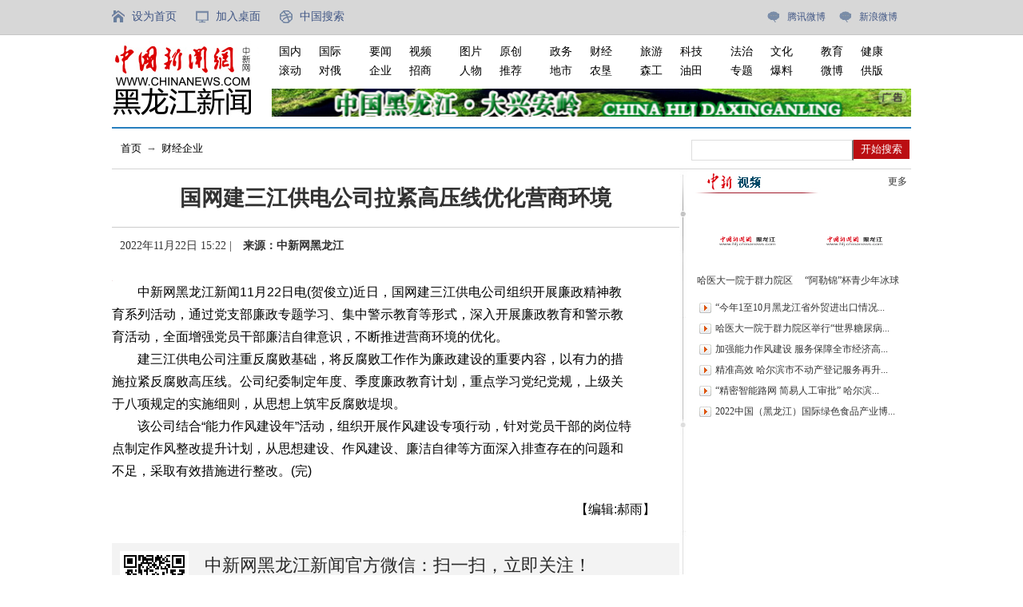

--- FILE ---
content_type: text/html
request_url: http://www.hlj.chinanews.com.cn/hljnews/2022/1122/115795.html
body_size: 6610
content:
<!DOCTYPE html
  PUBLIC "-//W3C//DTD XHTML 1.0 Transitional//EN" "http://www.w3.org/TR/xhtml1/DTD/xhtml1-transitional.dtd">
<html xmlns="http://www.w3.org/1999/xhtml">

<head>
  <meta http-equiv="Content-Type" content="text/html; charset=gb2312" />
  <meta name="keywords" content="国网建三江供电公司拉紧高压线优化营商环境">
  <meta name="description" content="国网建三江供电公司拉紧高压线优化营商环境">
  <meta itemprop="image" content="https://i2.chinanews.com/thumbnailzhi44.png"/>
  <meta property="og:image" content="https://i2.chinanews.com/thumbnailzhi44.png"/>
  <Meta name="Author" Content="中国新闻网·黑龙江新闻">
  <Meta name="Copyright" Content="中国新闻网  黑龙江新闻  版权所有">
  <title>国网建三江供电公司拉紧高压线优化营商环境</title>
  <link href="/favicon.ico" type="image/x-icon" rel="shortcut icon">
  <link href="/resource/css/style.css" rel="stylesheet" type="text/css" />
  <link href="https://cdnjs.cloudflare.com/ajax/libs/social-share.js/1.0.16/css/share.min.css" rel="stylesheet" type="text/css" />
  <style>
      .social-share .icon-google,.social-share .icon-douban,.social-share .icon-linkedin{display:none;}
      .main_left,.main.mainContent{overflow:inherit;}
      </style>
  <script type="text/javascript" src="/resource/js/jquery-1.8.3.min.js"></script>
  <script type="text/javascript" src="/resource/js/koala.min.1.5.js"></script>
  <script type="text/javascript">
    var phoneWidth = parseInt(window.screen.width);
        var designWidth = 540;
        var phoneScale = phoneWidth / designWidth;
        var ua = navigator.userAgent;
        if (/Android (d+.d+)/.test(ua)) {
            var version = parseFloat(RegExp.$1);
            if (version > 2.3) {
                document.write('<meta name="viewport" content="width=' + designWidth +', minimum-scale = ' + phoneScale + ', maximum-scale = ' + phoneScale + ', target-densitydpi=device-dpi">');
            } else {
                document.write('<meta name="viewport" content="width=' + designWidth +', target-densitydpi=device-dpi">');
            }
        } else {
            document.write('<meta name="viewport" content="width=' + designWidth +', user-scalable=no, target-densitydpi=device-dpi">');
        }
    function show_index(url) {
      if (document.all) { document.body.style.behavior = 'url(#default#homepage)'; document.body.setHomePage(url); } else {

        alert("您好,您的浏览器不支持自动设置页面为首页功能,请您手动在浏览器里设置该页面为首页!");
      }
    }
    //保存到桌面
    function toDesktop(sUrl, sName) {
      try {
        var WshShell = new ActiveXObject("WScript.Shell");
        var oUrlLink = WshShell.CreateShortcut(WshShell.SpecialFolders("Desktop") + "\\" + sName + ".url");
        oUrlLink.TargetPath = sUrl;
        oUrlLink.Save();
      }
      catch (e) {
        alert("当前IE安全级别不允许操作！");
      }
    }
  </script>
  <style>
    @media (max-width: 768px) {
      body {
        margin: 0 auto;
      }

      p {
        margin-block-start: 0;
        margin-block-end: 0;
        -webkit-margin-after: 0;
        -webkit-margin-before: 0;
      }

      .waptop {
        display: block;
        background-color: #d90916;
        overflow: hidden;
        height: 52px;
      }

      .top_nav {
        text-align: center;
        color: #fff;
      }

      .waptop .top_nav a {
        font-size: 22px;
        font-family: 微软雅黑;
        line-height: 50px;
        color: #fff;
        text-decoration: none;
      }

      .news_content {
        font-size: 27px;
        line-height: 48px;
      }

      .news_content p {
        margin: 15px 0;
      }

      .news_content img {
        width: 100%;
      }

      .news_content video {
        width: 100%;
      }

      .top_box,
      .topb,
      .blue_line,
      .zhuanti,
      .gg,
      .news_main,
      .main_right {
        display: none;
      }

      .main,
      .main_left,
      .news_title,
      .news_info,
      .news_content,
      .difang {
        width: 100%;
      }

      .news_info,
      .news_content p,
      .difang dl {
        padding: 10px;
      }

      #share {
        padding-right: 10px;
      }

      .news_title {
        font-size: 32px;
        line-height: 52px;
        font-weight: 700;
        padding: 10px;
      }

      .news_info {
        font-size: 14px;
        color: #444;
        padding-bottom: 16px;
      }

      .news_content video {
        width: 100%;
      }
    }

    @media (min-width: 769px) {
      .waptop {
        display: none;
      }

    }
  </style>
  <script>
(function(){
    var bp = document.createElement('script');
    var curProtocol = window.location.protocol.split(':')[0];
    if (curProtocol === 'https') {
        bp.src = 'https://zz.bdstatic.com/linksubmit/push.js';
    }
    else {
        bp.src = 'http://push.zhanzhang.baidu.com/push.js';
    }
    var s = document.getElementsByTagName("script")[0];
    s.parentNode.insertBefore(bp, s);
})();
</script>
<script>
var _hmt = _hmt || [];
(function() {
  var hm = document.createElement("script");
  hm.src = "https://hm.baidu.com/hm.js?9a5add71d572d9f6a1e41efb1ea22cce";
  var s = document.getElementsByTagName("script")[0]; 
  s.parentNode.insertBefore(hm, s);
})();
</script>

</head>

<body>
  <!--返回顶部代码  开始-->
  <script>
    (function () {
      var bp = document.createElement('script');
      var curProtocol = window.location.protocol.split(':')[0];
      if (curProtocol === 'https') {
        bp.src = 'https://zz.bdstatic.com/linksubmit/push.js';
      }
      else {
        bp.src = 'http://push.zhanzhang.baidu.com/push.js';
      }
      var s = document.getElementsByTagName("script")[0];
      s.parentNode.insertBefore(bp, s);
    })();
  </script>
  <div class="ycc2"
    style="display:none;position:fixed;_position:absolute;bottom:10px;_bottom:auto;left:50%;width:74px;height:53px;margin-left:510px;zoom:1 ">
    <span id="ggtop" style="float:left;"><a href="" onclick="window.scroll(0,0);this.blur();return false;"><img
          src="/templet/common/gotop.jpg" width="53" height="53" onmouseout="this.src='templet/common/gotop.jpg'"
          onmouseover="this.src='/templet/common/tophover.jpg'" alt="回到顶部" title="回到顶部" /></a></span> <span id="ccos"
      style="float:right; width:21px; cursor:pointer"
      onclick="document.getElementById('ggtop').style.display='none';document.getElementById('ccos').style.display='none'"><img
        src="/templet/common/close.jpg" width="21" height="53" onmouseout="this.src='/templet/common/close.jpg'"
        onmouseover="this.src='/templet/common/gb_hovr.jpg'" /></span> </div>
  <!--返回顶部代码  结束-->
  <div class="waptop">
    <div class="top_nav">
      <a href="www.hlj.chinanews.com">黑龙江分社</a> &#8226; <a>财经企业</a>
    </div>
  </div>
  <div class="top_box">
    <div class="top">
      <div class="top_a">
        <a href="javascript:void(0);" class="top1" onclick="show_index(window.location);">设为首页</a>
        <a href="javascript:void(0);" onclick=" toDesktop(location.href,'中国新闻网')" class="top2">加入桌面</a>
        <a href="http://www.chinaso.com/" target="_blank" class="top3">中国搜索</a>
      </div>
      <div class="top_b">
        <a href="http://weibo.com/u/3557413493?sudaref=www.hlj.chinanews.com" class="top4" target="_blank">腾讯微博</a>
        <a href="http://t.qq.com/zxshlj" class="top4" target="_blank">新浪微博</a>
      </div>
    </div>
  </div>
  <div class="topb">
    <div class="logo"><a href="/"><img src="/resource/images/logo.gif" width="185" height="115" /></a></div>
    <div class="menu_new">
      <div class="menu4lyt">
        <div class="menu2alyt">
          <a target="_blank" href="/focus/gnxw.html">国内</a>
          <a target="_blank" href="/focus/gjxw.html">国际</a>
        </div>
        <div class="menu2blyt">
          <a target="_blank" href="/focus/scroll.html">滚动</a>
          <a target="_blank" href="/focus/dejl.html">对俄</a>
        </div>
      </div>
      <div class="menu4lyt">
        <div class="menu2alyt">
          <a target="_blank" href="/focus/rdjj.html">要闻</a>
          <a target="_blank" href="/focus/zxsp.html">视频</a>
        </div>
        <div class="menu2blyt">
          <a target="_blank" href="/focus/cjqy.html">企业</a>
          <a target="_blank" href="/focus/zsyz.html">招商</a>
        </div>
      </div>
      <div class="menu4lyt">
        <div class="menu2alyt">
          <a target="_blank" href="/focus/tslj.html">图片</a>
          <a target="_blank" href="/focus/zxjzklj.html">原创</a>
        </div>
        <div class="menu2blyt">
          <a target="_blank" href="/focus/rwzf.html">人物</a>
          <a target="_blank" href="/focus/bwtj.html">推荐</a>
        </div>
      </div>
      <div class="menu4lyt">
        <div class="menu2alyt">
          <a target="_blank" href="/focus/zfjw.html">政务</a>
          <a target="_blank" href="/focus/cjqy.html">财经</a>
        </div>
        <div class="menu2blyt">
          <a target="_blank" href="/focus/dsbb.html">地市</a>
          <a target="_blank" href="/focus/sgnksy.html">农垦</a>
        </div>
      </div>
      <div class="menu4lyt">
        <div class="menu2alyt">
          <a target="_blank" href="/focus/whly.html">旅游</a>
          <a target="_blank" href="/focus/kjjy.html">科技</a>
        </div>
        <div class="menu2blyt">
          <a target="_blank" href="/focus/sgnksy.html">森工</a>
          <a target="_blank" href="/focus/sgnksy.html">油田</a>
        </div>
      </div>
      <div class="menu4lyt">
        <div class="menu2alyt">
          <a target="_blank" href="/focus/zfjw.html">法治</a>
          <a target="_blank" href="/focus/whly.html">文化</a>
        </div>
        <div class="menu2blyt">
          <a target="_blank" href="/focus/bwzt.html">专题</a>
          <a target="_blank" href="/focus/blpt.html">爆料</a>
        </div>
      </div>
      <div class="menu4lyt">
        <div class="menu2alyt">
          <a target="_blank" href="/focus/kjjy.html">教育</a>
          <a target="_blank" href="/focus/jkyl.html">健康</a>
        </div>
        <div class="menu2blyt">
          <a target="_blank" href="http://weibo.com/u/3557413493?refer_flag=1001030103_&is_hot=1">微博</a>
          <a target="_blank" href="/24/2016/0517/67.html">供版</a>
        </div>
      </div>

    </div>
    <div class="top_gg"><a href="/index.shtml" target="_blank"><img
          src="/23/2022-04-08/U337P912T23D400F974DT20220408124551.jpg" width="800"
          height="40" alt="" /></a></div>
  </div>
  <div class="blue_line"></div>


  <div class="news_main">
    <div class="diqu2">
      <a href="/">首页</a> → <a href="/focus/cjqy.html">财经企业</a>
    </div>
    <div class="search2">
      <input class="search_b3" type="submit" value="开始搜索" />
      <input type="text" class="search_b4" name="p" />
    </div>
  </div>
  <div class="main mainContent">
    <div class="main_left">
      <div class="news_title">国网建三江供电公司拉紧高压线优化营商环境</div>
      <div class="news_info">

        <span style="padding:10px;">2022年11月22日 15:22 | </span>
        <strong>来源：中新网黑龙江</strong>
        <!--fenxiang-->
        <div id="share" style="float: right; padding-top: 13px;">
          <!-- JiaThis Button BEGIN -->
          <div class="social-share"></div>
              <!--<div class="bdsharebuttonbox">
                <a href="#" class="bds_tsina" data-cmd="tsina" title="分享到新浪微博"></a>
                 <a href="#" class="bds_weixin" data-cmd="weixin" title="分享到微信"></a>
                 <a href="#" class="bds_sqq" data-cmd="sqq" title="分享到QQ好友"></a>
                 <a href="#" class="bds_qzone" data-cmd="qzone" title="分享到QQ空间"></a>
                 <a href="#" class="bds_twi" data-cmd="twi" title="分享到Twitter"></a>
                 <a href="#" class="bds_fbook" data-cmd="fbook" title="分享到Facebook"></a>  
              </div>
              <script>
                window._bd_share_config = {
                    "common": {
                        "bdSnsKey": {},
                        "bdText": "",
                        "bdMini": "2",
                        "bdMiniList": false,
                        "bdPic": "",
                        "bdStyle": "0",
                        "bdSize": "16"
                    },
                    "share": {}
                };
                with(document) 0[(getElementsByTagName('head')[0] || body).appendChild(createElement('script')).src = '//bdimg.share.baidu.com/static/api/js/share.js?v=89860593.js?cdnversion=' + ~(-new Date() / 36e5)];
              </script>-->
          <!-- JiaThis Button END -->
        </div>
        <!--fenxiang end-->
      </div>
      <img src="/hljnews/U337P912T32D17394F1184DT20160525091340.jpg" width="1" height="1" />
      <div class="news_content">
        
        
        
        
        
        
        
<p>　　中新网黑龙江新闻11月22日电(贺俊立)近日，国网建三江供电公司组织开展廉政精神教育系列活动，通过党支部廉政专题学习、集中警示教育等形式，深入开展廉政教育和警示教育活动，全面增强党员干部廉洁自律意识，不断推进营商环境的优化。</p>

<p>　　建三江供电公司注重反腐败基础，将反腐败工作作为廉政建设的重要内容，以有力的措施拉紧反腐败高压线。公司纪委制定年度、季度廉政教育计划，重点学习党纪党规，上级关于八项规定的实施细则，从思想上筑牢反腐败堤坝。</p>

<p>　　该公司结合“能力作风建设年”活动，组织开展作风建设专项行动，针对党员干部的岗位特点制定作风整改提升计划，从思想建设、作风建设、廉洁自律等方面深入排查存在的问题和不足，采取有效措施进行整改。(完)</p>
      </div>
      <div class="bianji">【编辑:郝雨】</div>
      <div class="bd">
        <div class="images"><a href="#" target="_blank"><img src="/resource/images/qr.gif" height="86" width="86"></a>
        </div>
        <div class="texts">
          <h1>中新网黑龙江新闻官方微信：扫一扫，立即关注！</h1>
          <p>关注&ldquo;中新网黑龙江新闻&rdquo;，获取独家新闻资讯。<br>更多精彩请关注各大微博平台@中新网黑龙江新闻 。</p>
        </div>
        <div style="clear:both;"></div>
      </div>
    </div>
    <div class="main_right">
      <div class="main_right1">
        <div class="main_right1a"><a href="/shipin/index.html" target="_blank">更多</a></div>
        <div class="main_right1b">
          <div class="right_imgbox"><a href="/hljnews/2022/1112/115425.html" target="_blank"><img src="/hljnews/2022/1112/U337P912T32D115425F1184DT20221114152237.png" width="120" height="79" /></a><a href="/hljnews/2022/1112/115425.html" target="_blank">哈医大一院于群力院区举行“世界糖尿病日”义诊活动</a></div><div class="right_imgbox"><a href="/hljnews/2022/0730/111592.html" target="_blank"><img src="/hljnews/2022/0730/U337P912T32D111592F1184DT20220801142417.png" width="120" height="79" /></a><a href="/hljnews/2022/0730/111592.html" target="_blank">“阿勒锦”杯青少年冰球邀请赛开赛</a></div>
          <li><a href='http://mbranch.chinanews.com/shipin/spfts/20221116/819.shtml' target='_blank'>“今年1至10月黑龙江省外贸进出口情况...</a></li>
<li><a href='/hljnews/2022/1112/115425.html' target='_blank'>哈医大一院于群力院区举行“世界糖尿病...</a></li>
<li><a href='/hljnews/2022/1110/115365.html' target='_blank'>加强能力作风建设 服务保障全市经济高...</a></li>
<li><a href='/hljnews/2022/1110/115354.html' target='_blank'>精准高效 哈尔滨市不动产登记服务再升...</a></li>
<li><a href='/hljnews/2022/1109/115293.html' target='_blank'>“精密智能路网 简易人工审批” 哈尔滨...</a></li>
<li><a href='http://mbranch.chinanews.com/shipin/spfts/20221109/816.shtml' target='_blank'>2022中国（黑龙江）国际绿色食品产业博...</a></li>

        </div>
      </div>
      <div class="main_right_gg">
        
      </div>
      <!--
        <div class="main_right2">
        	<div class="main_right2a"><a href="#" class="right2_more"></a>活动报名</div>
            <div class="main_right2b">
            	  ${活动报名列表}
            </div>
        </div>-->
    </div>
  </div>
  <!--<div class="gg"><a href="#"><img src="/resource/images/img13.gif" width="1000" /></a></div>-->
  <div class="main" style="height:20px;"></div>
  <div class="main" style="padding-top:20px;">
    <div class="difang">
      <dl>
        <dt>中新社黑龙江分社团队</dt>
        <dd> <a href="#" target="_blank">王晓丹</a></dd>
        <dd> <a href="#" target="_blank">解培华</a></dd>
        <dd> <a href="#" target="_blank">刘锡菊</a></dd>
        <dd> <a href="#" target="_blank">史轶夫</a></dd>
        <dd> <a href="#" target="_blank">戚欣茹</a></dd>
        <dd> <a href="#" target="_blank">姜辉</a></dd>
        <dd> <a href="#" target="_blank">王妮娜</a></dd>
        <dd> <a href="#" target="_blank">王琳</a></dd>
        <dd> <a href="#" target="_blank">孙汉仑</a></dd>
        <dd> <a href="#" target="_blank">刘莎</a></dd>
        <dd> <a href="#" target="_blank">王宁</a></dd>
        <dd> <a href="#" target="_blank">郭璨</a></dd>
        <dd> <a href="#" target="_blank">李香梅</a></dd>
        <dd> <a href="#" target="_blank">郝雨</a></dd>
        <dd> <a href="#" target="_blank">刘慧</a></dd>
        <dd> <a href="#" target="_blank">张瀚元</a></dd>
        <dd> <a href="#" target="_blank">高峰</a></dd>
        <dd> <a href="#" target="_blank">（此排名不分先后）</a></dd>



      </dl>
    </div>
  </div>
  <div class="main" style="padding-top:20px;">
    <div class="flink_left">友情链接</div>
    <div class="flink_right">
      <a href="http://www.hlj.gov.cn/">黑龙江政府网</a>
        <a href="http://hlj.cri.cn/">国际在线黑龙江频道</a>
        <a href="http://www.dbw.cn/">东北网</a>
        <a href="http://www.hljnews.cn/">黑龙江新闻网</a>
        <a href="http://www.hrbszxyy.com/">哈尔滨市红十字中心医院</a>
        <a href="http://www.54dr.org.cn/">哈尔滨医科大学附属第一医院</a>
        <a href="http://www.hrbdwyy.org.cn/">哈尔滨市第五医院</a>
        <a href="http://www.ydsy.cn/">哈尔滨医科大学附属第四医院</a>
        <a href="http://hmucancerhospital.org.cn/pro/">哈医大肿瘤医院</a>
        <a href="http://www.hljhospital.org.cn/">黑龙江省医院</a>
        <a href="http://www.cnhch.org.cn/">哈尔滨市儿童医院</a>
        <a href="http://www.hljzy.org.cn/">黑龙江中医药大学附属第一医院</a>
        <a href="http://www.hljtcm.com/">黑龙江中医药大学附属第二医院</a>
        <a href="http://www.suifenhe.gov.cn/">绥芬河市人民政府门户网站</a>
        <a href="http://www.tongjiang.gov.cn/#/">同江市人民政府门户网站</a>
        <a href="http://bec.hlj.gov.cn/"> 黑龙江省营商环境建设监督局</a>
        <a href="http://www.gannan.gov.cn/">甘南县人民政府</a>
        <a href="http://www.baiquan.gov.cn/">拜泉县人民政府</a>
        <a href="http://www.chinabx.gov.cn/">宾县人民政府</a>
        <a href="http://www.sino-life.com/">富德生命人寿</a>
        <a href="http://www.hrbxf.gov.cn/">哈尔滨市香坊区人民政府</a>
        <a href="http://www.hrbpf.gov.cn/">哈尔滨市平房区人民政府</a>
        <a href="https://www.dongning.gov.cn/">东宁市人民政府</a>
        <a href="http://www.heihe.gov.cn/">黑河市人民政府</a>
        <a href="https://www.yc.gov.cn/">伊春市人民政府</a>
        <a href="https://www.hrbb.com.cn/">哈尔滨银行</a>
        <a href="https://www.hljlanxi.gov.cn/">兰西县人民政府</a>
    </div>
  </div>
  <div class="vspace" style="height:10px;"></div>
  <!--版权信息区域 开始部分-->

  <!--版权信息区域 结束部分-->
  <div style="clear:both;"></div>
  <script src="//www.chinanews.com/part/g/1/2022-10-11/35/social-share.min.js"></script>
  <script src="//www.chinanews.com.cn/part/cns_public/160/jweixin-1.6.0.js"></script>
  <script src="//www.chinanews.com.cn/part/cns_public/120/wxshare.js?aa"></script>
  <script>
    $(function () {
        var selfconfig = {
            title               : '国网建三江供电公司拉紧高压线优化营商环境',
            description         : $(".news_content").text().replace(/<[^>]+>|&[^>]+;|\n/g,"").trim().substring(0,30),
            wechatQrcodeTitle   : "微信扫一扫，分享", // 微信二维码提示文字
            wechatQrcodeHelper  : '<p>微信里点“发现”，扫一下</p><p>二维码便可将本文分享至朋友圈。</p>',
            sites               : ['weibo', 'qzone', 'tencent','wechat', 'qq','facebook', 'twitter'], 
            disabled            : ['google','diandian','linkedin','douban'], 
	    };
	socialShare('.social-share-cs', selfconfig);

      var useragent = navigator.userAgent;
      if (useragent.indexOf('MicroMessenger') > -1) {
        var share_title = '国网建三江供电公司拉紧高压线优化营商环境';
        var share_desc = $(".news_content").text().replace(/<[^>]+>|&[^>]+;|\n/g,"").trim().substring(0,30);
        var share_url = window.location.href.split('#')[0];
        var share_img = "https://i2.chinanews.com/thumbnailzhi44.png";
        wxshare(share_title, share_desc, share_img, share_url, "hlj", false, false); //哪家公众号;微信接口中是不是debug;是否使用测试lc接口
      }
    })
  </script>
</body>

</html>

--- FILE ---
content_type: text/css
request_url: http://www.hlj.chinanews.com.cn/resource/css/style.css
body_size: 5869
content:
* {
	margin: 0px;
	padding: 0px;
}
body {
	font-family: "微软雅黑";
	font-size: 12px;
}
li {
	list-style-type: none;
}

a {
	text-decoration: none;
}
a img {
	border-top-width: 0px;
	border-right-width: 0px;
	border-bottom-width: 0px;
	border-left-width: 0px;
}

.top_box {
	background-image: url(../images/top_bg.gif);
	background-repeat: repeat-x;
	height: 44px;
	width: 100%;
}
.top {
	height: 44px;
	width: 1000px;
	margin-right: auto;
	margin-left: auto;
	line-height: 42px;
}
.top_a {
	float: left;
	height: 44px;
	width: 500px;
	font-size: 14px;
}
.top a {
	color: #405685;
}

.top1 {
	background-image: url(../images/top1.gif);
	background-repeat: no-repeat;
	display: block;
	background-position: left center;
	height: 42px;
	width: 75px;
	padding-right: 5px;
	padding-left: 25px;
	float: left;
}
.top2 {
	background-image: url(../images/top2.gif);
	background-repeat: no-repeat;
	display: block;
	background-position: left center;
	height: 42px;
	width: 75px;
	padding-right: 5px;
	padding-left: 25px;
	float: left;
}
.top3 {
	background-image: url(../images/top3.gif);
	background-repeat: no-repeat;
	display: block;
	background-position: left center;
	height: 42px;
	width: 75px;
	padding-right: 5px;
	padding-left: 25px;
	float: left;
}
.top_b {
	float: right;
	height: 44px;
	width: 180px;
}
.top4 {
	background-image: url(../images/top4.gif);
	background-repeat: no-repeat;
	display: block;
	background-position: left center;
	height: 42px;
	width: 60px;
	padding-right: 5px;
	padding-left: 25px;
	float: left;
}
.topa {
	height: 22px;
	width: 1000px;
	margin-right: auto;
	margin-left: auto;
	line-height: 22px;
	font-size: 12px;
	font-family: "微软雅黑";
}
.topa a {
	color: #9d999a;
}
.topa a:hover {
	color: #1e63b0;
	text-decoration: underline;
}
.topb {
	width: 1000px;
	margin-right: auto;
	margin-left: auto;
	overflow: hidden;
}
.logo {
	float: left;
	height: 115px;
	width: 185px;
	padding-right: 15px;
}
.rexian {
	float: left;
	height: 40px;
	width: 350px;
	background-image: url(../images/rexian.gif);
	background-repeat: no-repeat;
	background-position: left top;
	padding-top: 75px;
	font-size: 12px;
}
.search {
	float: right;
	height: 90px;
	width: 340px;
	padding-top: 25px;
}
.search_a {
	line-height: 36px;
	height: 36px;
	width: 340px;
	text-align: right;
}
.search_b {
	height: 24px;
	width: 339px;
	border-top-width: 1px;
	border-bottom-width: 1px;
	border-top-style: solid;
	border-bottom-style: solid;
	border-top-color: #ddd;
	border-bottom-color: #ddd;
	border-left-width: 1px;
	border-left-style: solid;
	border-left-color: #ddd;
}
.search_b1 {
	height: 24px;
	width: 200px;
	border-top-width: 0px;
	border-right-width: 0px;
	border-bottom-width: 0px;
	border-left-width: 0px;
	font-size: 12px;
	line-height: 22px;
	color: #000;
	display: block;
	float: left;
}
.search_b2 {
	height: 22px;
	display: block;
	float: left;
	width: 58px;
	border: 1px solid #bbb;
}
.search_b3 {
	display: block;
	float: right;
	background-color: #bb0e12;
	height: 24px;
	width: 70px;
	color: #FFF;
	border-top-width: 0px;
	border-right-width: 0px;
	border-bottom-width: 0px;
	border-left-width: 0px;
	cursor:pointer;
}
.menu {
	height: 44px;
	width: 1000px;
	margin-right: auto;
	margin-left: auto;
	border-bottom-width: 2px;
	border-bottom-style: solid;
	border-bottom-color: #277fbe;
	padding-top: 10px;
	padding-bottom: 6px;
}
.menu a {
	display: inline-block;
}

.menu a:hover {
	text-decoration: underline;
}

.menu1 {
	float: left;
	height: 44px;
	width: 106px;
	overflow: hidden;
	border-right-width: 1px;
	border-right-style: solid;
	border-right-color: #d8e1f2;
	padding-left: 10px;
	margin-right: 14px;
	padding-right: 14px;
}
.menu1a {
	font-size: 14px;
	height: 24px;
	width: 106px;
}
.menu1b {
	font-size: 14px;
	height: 20px;
	width: 106px;
}
.gn {
	color: #e80808;
	margin-right: 34px;
}
.gj {
	color: #2958c0;
}
.menu1b a {
	color: #000;
}
.menu2 {
	float: left;
	height: 44px;
	width: 125px;
}
.menu2 a {
	color: #000;
	padding-right: 4px;
	padding-left: 4px;
}
.menu2a {
	font-size: 14px;
	height: 24px;
	width: 125px;
}
.menu2b {
	font-size: 14px;
	height: 20px;
	width: 125px;
}
.menu4lyt {
	float: left;
	height: 44px;
	width: 113px;
}
.menu2alyt {
	font-size: 14px;
	height: 24px;
	width: 104px;
}
.menu2blyt {
	font-size: 14px;
	height: 20px;
	width: 104px;
}
.menu3 {
	float: right;
	height: 44px;
	width: 90px;
	overflow: hidden;
	border-left-width: 1px;
	border-left-style: solid;
	border-left-color: #d8e1f2;
	text-align: right;
}
.menu3a {
	font-size: 14px;
	height: 24px;
	width: 90px;
}
.menu3a a {
	color:#000;
}
.menu3b {
	font-size: 14px;
	height: 20px;
	width: 90px;
}
.dm {
	color: #b51112;
}
.zhuanti {
	font-size: 13px;
	line-height: 38px;
	height: 38px;
	width: 1000px;
	margin-right: auto;
	margin-left: auto;
}
.zhuanti a {
	color: #2a517c;
	padding-right: 8px;
	padding-left: 8px;
	display: block;
	float: left;
}
.zhuanti a:hover {
	text-decoration: underline;
}
.diqu {
	height: 38px;
	width: 992px;
	margin-right: auto;
	margin-left: auto;
	font-size: 13px;
	line-height: 38px;
	border-top-width: 1px;
	border-bottom-width: 1px;
	border-top-style: solid;
	border-bottom-style: solid;
	border-top-color: #d5d5d5;
	border-bottom-color: #d5d5d5;
	color: #cccccc;
	padding-left: 8px;
}
.diqu a {
	color: #000;
	padding-right: 8px;
	padding-left: 8px;
}
.diqu a:hover {
	text-decoration: underline;
}
.gg {
	width: 1000px;
	overflow: hidden;
	margin-right: auto;
	margin-left: auto;
	padding-top: 5px;
}
.meiti {
	background-image: url(../images/xian1.gif);
	background-repeat: no-repeat;
	background-position: center bottom;
	height: 34px;
	width: 992px;
	margin-right: auto;
	margin-left: auto;
	padding-bottom: 10px;
	font-size: 13px;
	font-weight: bold;
	line-height: 34px;
	padding-left: 8px;
}
.meiti a {
	float: left;
	padding-right: 8px;
	padding-left: 8px;
}
.meiti_a {
	color: #333333;
}
.meiti_b {
	color: #325479;
}
.meiti_c {
	color: #ba2020;
}
.main {
	width: 1000px;
	margin-right: auto;
	margin-left: auto;
	overflow: hidden;
}
.main_left {
	background-image: url(../images/main_bg.gif);
	background-repeat: no-repeat;
	background-position: right top;
	float: left;
	width: 710px;
	padding-right: 10px;
	overflow: hidden;
	min-height: 500px;
}
.main_left a:hover {
	text-decoration: underline;	
}
.main_left1 {
	line-height: 55px;
	height: 55px;
	width: 710px;
	font-size: 29px;
	font-weight: bold;
	overflow: hidden;
	text-align: center;
}

.main_left1 a {
	color: #036;
}

.main_left2 {
	font-size: 12px;
	line-height: 30px;
	height: 30px;
	width: 700px;
	padding-right: 5px;
	padding-left: 5px;
}
.main_left2 a {
	display: block;
	height: 30px;
	width: 140px;
	float: left;
	text-align: center;
	overflow: hidden;
	color: #036;
}
.main_left3 {
	width: 710px;
	overflow: hidden;
}
.main_left3a {
	float: left;
	width: 321px;
	overflow: hidden;
}
.main_left3b {
	float: left;
	width: 374px;
	padding-left: 15px;
	overflow: hidden;
}
.main_left3a1 {
	height: 313px;
	width: 321px;
	overflow: hidden;
}
.main_left3a2 {
	height: 247px;
	width: 321px;
	overflow: hidden;
}
.main_left3a2a {
	line-height: 32px;
	background-image: url(../images/left1.gif);
	background-repeat: no-repeat;
	height: 32px;
	width: 300px;
	padding-top: 3px;
	font-size: 14px;
	font-weight: bold;
	padding-left: 21px;
	color: #333;
}
.main_left3a2a a {
	color: #333;
}
.main_left3a2b {
	height: 302px;
	width: 321px;
	overflow: hidden;
	padding-top: 10px;
}
.main_left3a2b a {
	height: 22px;
	width: 311px;
	background-image: url(../images/li1.gif);
	background-repeat: no-repeat;
	background-position: left center;
	line-height: 22px;
	font-size: 12px;
	color: #343434;
	display: block;
	padding-left: 10px;
}
.main_left3a3 {
	height: 265px;
	width: 321px;
	overflow: hidden;
}
.main_left3a3a {
	line-height: 32px;
	background-image: url(../images/left2.gif);
	background-repeat: no-repeat;
	height: 32px;
	width: 300px;
	padding-top: 3px;
	font-size: 15px;
	font-weight: bold;
	padding-left: 21px;
	color: #333;
}
.main_left3a3a a {
	float: right;
	font-size: 12px;
	color: #000;
}
.main_left3a3b {
	height: 220px;
	width: 321px;
	overflow: hidden;
	padding-top: 10px;
}
.left_imgbox {
	height: 75px;
	width: 321px;
}
.left_imgbox_img {
	height: 75px;
	width: 130px;
	float: left;
}
.left_imgbox_img img {
	height: 73px;
	width: 128px;
	border: 1px solid #bbb;
}
.left_imgbox_text {
	float: left;
	height: 75px;
	width: 161px;
	padding-right: 15px;
	padding-left: 15px;
	overflow: hidden;
	line-height: 19px;
	color: #808080;
}
.left_imgbox_text a {
	color: #036;
}
.left_ui {
	height: 145px;
	width: 321px;
	overflow: hidden;
	padding-top: 10px;
}
.left_ui a {
	height: 24px;
	width: 311px;
	background-image: url(../images/li1.gif);
	background-repeat: no-repeat;
	background-position: left center;
	line-height: 24px;
	font-size: 12px;
	color: #343434;
	display: block;
	padding-left: 10px;
}
.main_left3b1 {
	height: 290px;
	width: 374px;
	border-bottom-width: 1px;
	border-bottom-style: dashed;
	border-bottom-color: #cdcdcd;
	margin-bottom:20px;
	overflow: hidden;
}
.main_left3b1a {
	height: 29px;
	width: 374px;
	border-bottom-width: 1px;
	border-bottom-style: solid;
	border-bottom-color: #cdcdcd;
	font-size: 16px;
	color: #036;
	line-height: 29px;
}
.xiao_title {
	float: left;
	padding-right: 10px;
	font-weight:bold;
}
.xiao_tu {
	float: left;
	height: 29px;
}
.xiao_a {
	font-size: 14px;
	font-weight: normal;
	color: #000;
	float: right;
}
.main_left3b1b {
	height: 250px;
	width: 374px;
	padding-top: 10px;
}
.xiao_li1 {
	background-image: url(../images/li2.gif);
	background-repeat: no-repeat;
	background-position: 7px center;
	height: 30px;
	width: 356px;
	padding-left: 18px;
	display: block;
	overflow: hidden;
	font-size: 15px;
	color: #036;
	line-height: 30px;
	font-weight: bold;
}
.xiao_li2 {
	background-image: url(../images/li2.gif);
	background-repeat: no-repeat;
	background-position: 7px center;
	height: 30px;
	width: 356px;
	padding-left: 18px;
	display: block;
	overflow: hidden;
	font-size: 13px;
	font-weight: bold;
	color: #343434;
	line-height: 30px;
}
.main_left3b2 {
	height: 335px;
	width: 374px;
	border-bottom-width: 1px;
	border-bottom-style: dashed;
	border-bottom-color: #cdcdcd;
	margin-bottom:20px;
	overflow: hidden;
}
.main_left3b2a {
	height: 30px;
	width: 374px;
	font-size: 16px;
        font-weight:bold
	color: #036;
	line-height: 30px;
}
.main_left3b2a a {
	color: #036;
	font-weight:bold;
}
.main_left3b2a span {
	float: right;
        font-weight:bold
	color: #343434;
	font-size: 12px;
}
.main_left3b2a span a {
	color: #343434;
	font-weight:normal;
}
.main_left3b2b {
	height: 295px;
	width: 374px;
	padding-top: 10px;
}
.main_left3b2b a {
	background-image: url(../images/li3.gif);
	background-repeat: no-repeat;
	background-position: 7px center;
	height: 28px;
	width: 356px;
	padding-left: 18px;
	display: block;
	overflow: hidden;
	font-size: 14px;
	color: #343434;
	line-height: 28px;
}
.main_left3b3 {
	height: 345px;
	width: 374px;
}
.main_right {
	float: left;
	width: 275px;
	overflow: hidden;
	padding-left: 5px;
}
.main_right1 {
	height: 325px;
	width: 270px;
	overflow: hidden;
}
.main_right1a {
	background-image: url(../images/right1.gif);
	background-repeat: no-repeat;
	background-position: left center;
	height: 30px;
	width: 270px;
	line-height: 30px;
	font-size: 12px;
}
.main_right1a a {
	color: #343434;
	float: right;
}
.main_right1b {
	height: 275px;
	width: 270px;
	overflow: hidden;
	padding-top: 20px;
}
.right_imgbox {
	float: left;
	height: 100px;
	width: 120px;
	text-align: center;
	overflow: hidden;
	font-size: 12px;
	line-height: 20px;
	padding-right: 7px;
	padding-left: 7px;
	margin-bottom: 10px;
}
.right_imgbox a {
	color: #343434;
}
.main_right1b li {
	height: 26px;
	width: 240px;
	display: block;
	float: left;
	overflow: hidden;
	font-size: 12px;
	line-height: 26px;
	background-image: url(../images/li4.gif);
	background-repeat: no-repeat;
	background-position: 10px center;
	padding-left: 30px;
}
.main_right1b a {
	color: #343434;
}
.main_right_gg {
	width: 270px;
	overflow: hidden;
	padding-top: 3px;
	padding-bottom: 3px;
}
.main_right2 {
	height: 190px;
	width: 270px;
}
.main_right2a {
	line-height: 30px;
	height: 30px;
	width: 267px;
	padding-top: 2px;
	background-image: url(../images/right2.gif);
	background-repeat: no-repeat;
	font-size: 15px;
	color: #343434;
	padding-left: 3px;
	font-weight:bold;
}
.right2_more {
	background-image: url(../images/right2_more.gif);
	background-repeat: no-repeat;
	display: block;
	float: right;
	height: 15px;
	width: 48px;
	margin-top: 7px;
}
.main_right2b {
	height: 160px;
	width: 270px;
	overflow: hidden;
	padding-top: 7px;
}
.main_right2b a {
	background-image: url(../images/li3.gif);
	background-repeat: no-repeat;
	background-position: left center;
	height: 24px;
	width: 260px;
	padding-left: 10px;
	display: block;
	overflow: hidden;
	font-size: 12px;
	color: #343434;
	line-height: 24px;
}
.main_top {
	height: 44px;
	width: 978px;
	border-top-width: 2px;
	border-top-style: solid;
	border-top-color: #970102;
	line-height: 44px;
	padding-left: 22px;
	color: #343434;
	font-size: 16px;
	overflow: hidden;
}
.main_weibo {
	font-size: 12px;
	color: #000;
	padding-left: 20px;
}
.main_weibo a {
	color: #000;
	font-weight:normal;
}
.main_more {
	background-image: url(../images/right2_more.gif);
	background-repeat: no-repeat;
	float: right;
	width: 48px;
	height: 15px;
	margin-top: 13px;
}
.main_box {
	height: 350px;
	width: 1000px;
	overflow: hidden;
}
.main_imgbox1 {
	float: left;
	height: 253px;
	width: 155px;
	overflow: hidden;
}
.main_imgbox1 img {
	height: 125px;
	width: 155px;
}
.main_imgbox1 a {
	height: 125px;
	width: 155px;
	overflow:hidden;
	display: block;
	padding-bottom: 1px;
}
.main_imgbox2 {
	float: left;
	height: 253px;
	width: 157px;
	overflow: hidden;
	padding-left: 1px;
}
.main_imgbox2 img {
	height: 253px;
	width: 157px;
}
.main_imgbox2 a {
	height: 251px;
	width: 157px;
	overflow:hidden;
	display: block;
}
.main_imgbox3 {
	float: left;
	height: 253px;
	width: 265px;
	overflow: hidden;
	padding-left: 1px;
}
.main_imgbox3 img {
	height: 253px;
	width: 265px;
}
.main_imgbox3 a {
	height: 251px;
	width: 264px;
	overflow:hidden;
	display: block;
}
.main_imgbox4 {
	float: left;
	height: 253px;
	width: 155px;
	overflow: hidden;
}
.main_imgbox4 img {
	height: 126px;
	width: 155px;
}
.main_imgbox4 a {
	height: 125px;
	width: 155px;
	overflow:hidden;
	display: block;
	padding-bottom: 1px;
}
.main_imgbox5 {
	width: 1000px;
	overflow: hidden;
	height: 90px;
	float: left;
}
.box_left {
	height: 325px;
	width: 320px;
	border-bottom-width: 1px;
	border-bottom-style: dashed;
	border-bottom-color: #aeaeae;
	float: left;
}
.box_left_title {
	font-size: 15px;
	line-height: 34px;
	color: #343434;
	background-image: url(../images/left3.gif);
	background-repeat: no-repeat;
	height: 34px;
	width: 295px;
	padding-top: 2px;
	padding-left: 25px;
	font-weight:bold;
}
.box_left_title a {
	color: #343434;
}
.box_left_more {
	background-image: url(../images/right2_more.gif);
	background-repeat: no-repeat;
	float: right;
	width: 48px;
	height: 15px;
	margin-top: 11px;
}
.box_left_list {
	height: 289px;
	width: 320px;
	overflow: hidden;
}
.box_left_list a {
	color: #000;
}
.list_title {
	font-size: 14px;
	height: 30px;
	width: 320px;
	overflow: hidden;
	line-height: 30px;
	font-weight: bold;
	font-family: "宋体";
}
.list_img {
	height: 100px;
	width: 320px;
}
.list_img_a {
	float: left;
	height: 100px;
	width: 130px;
	overflow: hidden;
}
.list_img_b {
	float: left;
	height: 95px;
	width: 180px;
	padding-left: 10px;
	overflow: hidden;
	font-size: 12px;
	line-height: 20px;
	color: #343434;
	padding-top:5px;
}
.list_li {
	height: 150px;
	width: 320px;
	padding-top: 9px;
}
.list_li a {
	font-size: 14px;
	line-height: 35px;
	height: 35px;
	width: 310px;
	display: block;
	background-image: url(../images/li2.gif);
	background-repeat: no-repeat;
	background-position: left center;
	padding-left: 10px;
}
.box_left1 {
	height: 325px;
	width: 372px;
	border-bottom-width: 1px;
	border-bottom-style: dashed;
	border-bottom-color: #aeaeae;
	float: left;
	margin-right: 10px;
	margin-left: 10px;
}
.box_left_title1 {
	font-size: 15px;
	line-height: 34px;
	color: #343434;
	background-image: url(../images/left3.gif);
	background-repeat: no-repeat;
	height: 34px;
	width: 347px;
	padding-top: 2px;
	padding-left: 25px;
	font-weight:bold;
}
.box_left_title1 a {
	color: #343434;
}
.box_left_list1 {
	height: 289px;
	width: 372px;
	overflow: hidden;
}
.box_left_list1 a {
	color: #000;
}
.list_title1 {
	font-size: 14px;
	height: 30px;
	width: 372px;
	overflow: hidden;
	line-height: 30px;
	font-weight: bold;
	font-family: "宋体";
}
.list_img1 {
	height: 100px;
	width: 372px;
}
.list_img1_a {
	float: left;
	height: 100px;
	width: 130px;
	overflow: hidden;
}
.list_img1_b {
	float: left;
	height: 95px;
	width: 232px;
	padding-left: 10px;
	overflow: hidden;
	font-size: 12px;
	line-height: 20px;
	color: #343434;
	padding-top:5px;
}
.list_li1 {
	height: 150px;
	width: 372px;
	padding-top: 9px;
}
.list_li1 a {
	font-size: 14px;
	line-height: 35px;
	height: 35px;
	width: 362px;
	display: block;
	background-image: url(../images/li2.gif);
	background-repeat: no-repeat;
	background-position: left center;
	padding-left: 10px;
}
.box_right {
	float: left;
	width: 276px;
	height: 324px;
	border-bottom-width: 1px;
	border-bottom-style: dashed;
	border-bottom-color: #aeaeae;
	border-top-width: 1px;
	border-right-width: 1px;
	border-left-width: 1px;
	border-top-style: solid;
	border-right-style: solid;
	border-left-style: solid;
	border-top-color: #e1e1e1;
	border-right-color: #e1e1e1;
	border-left-color: #e1e1e1;
	padding-left: 10px;
}
.box_right a:hover {
	text-decoration: underline;
}
.right_title {
	font-size: 15px;
	line-height: 34px;
	color: #343434;
	height: 34px;
	width: 270px;
	font-weight:bold;
}
.right_title a {
	color: #343434;
}
.right_list {
	height: 285px;
	width: 270px;
	padding-top: 5px;
}
.right_lista {
	height: 60px;
	width: 260px;
	padding-left: 10px;
}
.right_lista a {
	line-height: 30px;
	height: 30px;
	width: 260px;
	font-size: 12px;
	color: #343434;
	display: block;
	overflow: hidden;
}
.right_listb {
	height: 75px;
	width: 270px;
}
.right_listb1 {
	float: left;
	height: 75px;
	width: 100px;
}
.right_listb2 {
	float: left;
	height: 75px;
	width: 160px;
	padding-left: 10px;
	overflow: hidden;
	font-size: 12px;
	line-height: 23px;
	color: #343434;
}
.right_listc {
	height: 150px;
	width: 267px;
	padding-left: 3px;
	overflow: hidden;
}
.right_listc a {
	line-height: 24px;
	height: 24px;
	width: 267px;
	font-size: 12px;
	color: #343434;
	display: block;
	overflow: hidden;
}
.right_listd {
	height: 100px;
	width: 270px;
}
.right_listd1 {
	float: left;
	height: 100px;
	width: 100px;
}
.right_listd2 {
	float: left;
	height: 100px;
	width: 160px;
	padding-left: 10px;
	overflow: hidden;
	font-size: 12px;
	line-height: 22px;
	color: #343434;
}
.right_listd2 a {
	line-height: 25px;
	height: 25px;
	width: 155px;
	overflow: hidden;
	background-image: url(../images/li2.gif);
	background-repeat: no-repeat;
	background-position: left center;
	padding-left: 5px;
	display: block;
	color: #343434;
}

.right_liste {
	height: 180px;
	width: 267px;
	padding-left: 3px;
	overflow: hidden;
}
.right_liste a {
	line-height: 35px;
	height: 35px;
	width: 257px;
	font-size: 12px;
	color: #000;
	display: block;
	overflow: hidden;
	background-image: url(../images/li2.gif);
	background-repeat: no-repeat;
	background-position: left center;
	padding-left: 10px;
}
.box_left2 {
	height: 290px;
	width: 320px;
	float: left;
}
.box_left_list2 {
	height: 254px;
	width: 320px;
	overflow: hidden;
}
.box_left_list2 a {
	color: #000;
}
.list_li2 {
	height: 115px;
	width: 320px;
	padding-top: 9px;
}
.list_li2 a {
	font-size: 14px;
	line-height: 35px;
	height: 35px;
	width: 310px;
	display: block;
	background-image: url(../images/li2.gif);
	background-repeat: no-repeat;
	background-position: left center;
	padding-left: 10px;
}
.box_left3 {
	height: 290px;
	width: 372px;
	float: left;
	margin-right: 10px;
	margin-left: 10px;
}
.box_left_list3 {
	height: 254px;
	width: 372px;
	overflow: hidden;
}
.box_left_list3 a {
	color: #000;
}
.list_li3 {
	height: 115px;
	width: 372px;
	padding-top: 9px;
}
.list_li3 a {
	font-size: 14px;
	line-height: 35px;
	height: 35px;
	width: 362px;
	display: block;
	background-image: url(../images/li2.gif);
	background-repeat: no-repeat;
	background-position: left center;
	padding-left: 10px;
}
.box_right1 {
	float: left;
	width: 276px;
	height: 290px;
	padding-left: 10px;
}
.right_title1 {
	font-size: 15px;
	line-height: 40px;
	color: #343434;
	background-image: url(../images/right3.gif);
	background-repeat: no-repeat;
	height: 40px;
	width: 270px;
	padding-left: 6px;
	font-weight:bold;
}
.right_title1 a {
	color: #343434;
}
.right_list1 {
	height: 123px;
	width: 264px;
	border-bottom-width: 1px;
	border-left-width: 1px;
	border-bottom-style: solid;
	border-left-style: solid;
	border-bottom-color: #e1e1e1;
	border-left-color: #e1e1e1;
	border-right-width: 1px;
	border-right-style: solid;
	border-right-color: #e1e1e1;
	overflow: hidden;
	padding-right: 5px;
	padding-left: 5px;
	padding-top: 5px;
}
.right_list1 a {
	font-size: 12px;
	line-height: 24px;
	color: #343434;
	display: block;
	height: 24px;
	width: 264px;
	overflow: hidden;
}
.right_list1 a:hover {
	text-decoration: underline;
}
.right_gg {
	height: 90px;
	width: 274px;
	overflow: hidden;
	padding-top: 15px;
}
.right_gg img {
	float: left;
}
.mtab .mtad_hd {
	height: 47px;
	background: #f3f3f3;
	position: relative;
	border-top: #e6e6e6 1px solid;
	border-bottom: #e6e6e6 1px solid;
	margin: 0 0 10px 0;
}
.mtab .mtad_hd .change {
	height: 49px;
	position: absolute;
	left: 0;
	top: -1px;
}
.mtab .mtad_hd .change li {
	padding: 2px 19px 0;
	font: 18px/47px "微软雅黑";
	color: #333;
	float: left;
	height: 47px;
	cursor: pointer;
	border-left: #f3f3f3 1px solid;
	border-right: #f3f3f3 1px solid;
}
.mtab .mtad_hd .change li.active {
	background: #fff url(../images/active.jpg) repeat-x;
	color: #000300;
	border-left: #e6e6e6 1px solid;
	border-right: #e6e6e6 1px solid;
}
.mtab .mtad_hd .upload {
	font: 12px/47px "宋体";
	color: #666666;
	padding: 0 14px 0 0;
/*	background: url(../common/compose08.gif) 76px -319px no-repeat;*/
	margin: 0 0 0 110px;
}
.mtab .mtad_hd .upload:hover {
	color: #CC0000;
}
.mtab .mtab_con .chblock {
	display: none;
}
.scrollBox {
	position: relative;
}
.scrollBox .btn_left, .scrollBox .btn_right {
	display: block;
	width: 25px;
	height: 25px;
	position: absolute;
	cursor: pointer;
	top: -47px;
	right: 11px;
}
.scrollBox .btn_left {
	background: url(../images/compose08.gif) 0 0 no-repeat;
	right: 59px;
}
.scrollBox .btn_left:hover {
	background: url(../images/compose08.gif) 0 -25px no-repeat;
}
.scrollBox .btn_right {
	background: url(../images/compose08.gif) 0 -50px no-repeat;
	right: 11px;
}
.scrollBox .btn_right:hover {
	background: url(../images/compose08.gif) 0 -75px no-repeat;
}
.scrollBox .pageCount {
	position: absolute;
	top: -40px;
	right: 26px;
	display: block;
	width: 44px;
	height: 11px;
	text-align: center;
	font: 15px/11px Arial, Helvetica, sans-serif;
	color: #333;
}
.scrollBox .pageCount a {
	color: #333;
}
.scrollBox .pageCount .page {
	color: #000;
}
.scrollBox .btn_left_plus, .scrollBox .btn_right_plus {
	display: none;
}
.scrollBox .btn_left_plus {
	width: 30px;
	height: 30px;
	position: absolute;
	left: 20px;
	top: 40px;
	background: url(../images/compose03.png) 0px -64px no-repeat;
	z-index: 9999;
	_background: none;
_filter:progid:DXImageTransform.Microsoft.AlphaImageLoader(enabled=true, sizingMethod=crop, src="../images/plus_l_hover.png");
	cursor: pointer!important;
}/*样式有修改*/
.scrollBox .btn_left_plus:hover {
	background: url(../images/compose03.png) 0px -94px no-repeat;
	_background: none;
_filter:progid:DXImageTransform.Microsoft.AlphaImageLoader(enabled=true, sizingMethod=crop, src="../images/plus_l_hover.png");
	cursor: pointer!important;
}/*样式有修改*/
.scrollBox .btn_right_plus {
	width: 30px;
	height: 30px;
	position: absolute;
	right: 20px;
	top: 40px;
	background: url(../images/compose03.png) right -124px no-repeat;
	z-index: 9999;
	_background: none;
_filter:progid:DXImageTransform.Microsoft.AlphaImageLoader(enabled=true, sizingMethod=crop, src="../images/plus_r_hover.png");
	cursor: pointer!important;
}/*样式有修改*/
.scrollBox .btn_right_plus:hover {
	background: url(../images/compose03.png) right -154px no-repeat;
	_background: none;
_filter:progid:DXImageTransform.Microsoft.AlphaImageLoader(enabled=true, sizingMethod=crop, src="../images/plus_r_hover.png");
	cursor: pointer!important;
}/*样式有修改*/
.scrollBox .scrollMid {
	height: 140px;
	position: relative;
	overflow: hidden;
}
.scrollBox .scrollMid ul.mlist01 {
	height: 140px;
	position: absolute;
	left: 0;
	top: 0;
}
.scrollBox .scrollMid ul.mlist01 li {
	width: 196px;
	height: 140px;
	float: left;
	margin: 0 5px 0 0;
}
.scrollBox .scrollMid ul.mlist01 li .image {
	width: 196px;
	height: 110px;
	position: relative;
}
.scrollBox .scrollMid ul.mlist01 li .image .plus {
	display: block;
	width: 32px;
	height: 32px;
	background: url(../images/p02.png) no-repeat;
	position: absolute;
	left: 0;
	top: 0;
	cursor: pointer;
	_background: none;
_filter:progid:DXImageTransform.Microsoft.AlphaImageLoader(enabled=true, sizingMethod=crop, src="../images/p02.png");
	cursor: pointer!important;
}
.scrollBox .scrollMid ul.mlist01 li .text {
	font: 14px/30px "宋体";
	color: #333;
	padding: 0 10px;
	background: #f5f5f5;
}
.scrollBox .scrollMid ul.mlist01 li .text a {
	color: #333;
}
.scrollBox .scrollMid ul.mlist01 li.cur .image .plus {
	background: url(../images/p02_cur.png) no-repeat;
	_background: none;
_filter:progid:DXImageTransform.Microsoft.AlphaImageLoader(enabled=true, sizingMethod=crop, src="../images/p02_cur.png");
	cursor: pointer!important;
}
.scrollBox .scrollMid ul.mlist01 li.cur .text {
	background: #CC0000;
	color: #fff;
}
.scrollBox .scrollMid ul.mlist01 li.cur .text a {
	color: #fff;
}
.difang {
	height: 45px;
	width: 998px;
	border: 1px solid #e7e7e7;
	line-height: 45px;
}
.difang dt {
	text-align: center;
	height: 45px;
	width: 200px;
	font-size: 18px;
	color: #03245a;
	float: left;
}
.difang dd {
	display: block;
	float: left;
	height: 45px;
	padding-right: 4px;
	padding-left: 4px;
	font-size: 12px;
	color: #343434;
}
.difang dd a {
	color: #343434;
}
.flink_left {
	font-size: 18px;
	color: #03245a;
	float: left;
	width: 125px;
	overflow: hidden;
	text-align: center;
}
.flink_right {
	width: 875px;
	overflow: hidden;
	font-size: 12px;
	color: #343434;
}
.flink_right a {
	font-size: 12px;
	color: #343434;
	float: left;
	padding-right: 15px;
	line-height: 22px;
	padding-left: 15px;
}
.brand_wrapper_back {
	border-top: #c7c7c7 1px solid;
	background: #e6e6e6;
}
.brand_wrapper_back .wrapper {
	background: #e6e6e6;
}
#brand_show {
	width: 1000px;
	margin: auto;
	height: 48px;
	padding: 10px 0;
	position: relative;
}
#brand_show .brand-show-w {
	width: 1000px;
	height: 48px;
	overflow: hidden;
	position: relative;
	_width: auto;
	margin: 0 auto;
}
#brand_show ul {
	padding: 0;
	position: absolute;
	left: 0;
	width: 9999em;
}
#brand_show ul li {
	height: 48px;
	float: left;
}
#brand_show ul li img {
	float: left;
	margin-right: 14px;
}
#brand_show a.btn-prev, #brand_show a.btn-next {
	display: none;
	position: absolute;
	top: 19px;
	width: 30px;
	height: 30px;
	cursor: pointer;
}
#brand_show a.btn-prev {
	left: 0px;
	background: url(../common/plus_l_a.png) no-repeat;
}
#brand_show a.btn-prev:hover {
	background: url(../common/plus_l_hover.png) no-repeat;
}
#brand_show a.btn-next {
	right: 0px;
	background: url(../common/plus_r_a.png) no-repeat;
}
#brand_show a.btn-next:hover {
	background: url(../common/plus_r_hover.png) no-repeat;
}
#page_bottom .zx_footer_hdc {
	border-top: none;
	margin: 0 auto;
	width: 960px;
}
#page_bottom .zx_footer {
	clear: both;
	color: #666666;
	_height: 10px;
	margin: 0 auto;
	min-height: 10px;
	width: 960px;
}
#page_bottom .zx_footer a {
	color: #666666;
	margin: 0 1px;
}
#page_bottom .zx_footer .bottom_link {
	height: 52px;
	line-height: 52px;
	text-align: center;
	font-family: Arial, "宋体";
}
#page_bottom .zx_footer .bottom_link a {
	padding: 0 5px;
}
#page_bottom .zx_footer .bottom_copyright {
	width: 704px;
	padding: 1px 0 0;
	margin: 0 auto;
	padding-bottom: 16px;
	_height: 1px;
	min-height: 1px;
	font-family: "宋体";
	font-size: 12px;
}
#page_bottom .zx_footer .bottom_copyright p {
	float: left;
	width: 704px;
	_display: inline;
	text-align: center;
	line-height: 18px;
	font-size: 12px;
	height: 54px;
}
#page_bottom .zx_footer .bottom_copyright .copyright_gongshang_logo {
	float: right;
	margin-top: 9px;
}
#page_bottom .zx_footer .bottom_copyright .copyright_wangjing_logo {
	float: right;
	margin-top: 6px;
}
a:hover {
	text-decoration: underline;
	color: #CC0000;
}
.menu_new {
	float: left;
	height: 55px;
	width: 800px;
	overflow: hidden;
	padding-top: 12px;
}
.top_gg {
	float: left;
	height: 35px;
	width: 800px;
	overflow: hidden;
}
.menu4 {
	float: left;
	height: 44px;
	width: 132px;
}
.menu4 a {
	color: #000;
	padding-right: 4px;
	padding-left: 4px;
}
.menu4lyt a {
	color: #000;
	padding-right: 9px;
	padding-left: 9px;
}
.blue_line {
	border-bottom-width: 2px;
	border-bottom-style: solid;
	border-bottom-color: #277fbe;
	width: 1000px;
	margin-right: auto;
	margin-left: auto;
}
.news_main {
	height: 50px;
	width: 1000px;
	margin-right: auto;
	margin-left: auto;
	border-bottom-width: 1px;
	border-bottom-style: solid;
	border-bottom-color: #d5d5d5;
}
.diqu2 {
	height: 50px;
	width: 680px;
	font-size: 13px;
	line-height: 50px;
	color: #666;
	padding-left: 8px;
	float: left;
}
.diqu2 a {
	color: #000;
	padding-right: 3px;
	padding-left: 3px;
}
.diqu2 a:hover {
	text-decoration: underline;
}
.search2 {
	float: left;
	height: 36px;
	width: 310px;
	overflow: hidden;
	padding-top: 14px;
}
.search_b4 {
	height: 24px;
	width: 200px;
	font-size: 12px;
	line-height: 22px;
	color: #000;
	display: block;
	float: right;
	border-top-width: 1px;
	border-bottom-width: 1px;
	border-left-width: 1px;
	border-top-style: solid;
	border-bottom-style: solid;
	border-left-style: solid;
	border-top-color: #ddd;
	border-bottom-color: #ddd;
	border-left-color: #ddd;
}
.news_channel {
	height: 46px;
	width: 710px;
	overflow: hidden;
	border-bottom-width: 1px;
	border-bottom-style: solid;
	border-bottom-color: #ccc;
	font-family: "微软雅黑";
	font-size: 27px;
	line-height: 46px;
	color: #033;
	font-weight: bold;
}
.news_list_box {
	height: 128px;
	width: 710px;
	overflow: hidden;
	border-bottom-width: 1px;
	border-bottom-style: solid;
	border-bottom-color: #ccc;
	padding-top: 18px;
}
.news_list_title {
	height: 38px;
	width: 710px;
	font-family: "宋体";
	font-size: 22px;
	line-height: 38px;
	overflow: hidden;
	color: #000;
}
.news_list_title a {
	color: #000;
}
.news_list_info {
	height: 50px;
	width: 710px;
	overflow: hidden;
	font-family: "宋体";
	font-size: 14px;
	line-height: 24px;
	color: #696969;
	padding-top: 5px;
}
.news_list_act {
	font-size: 12px;
	line-height: 35px;
	color: #888;
	height: 35px;
	width: 710px;
	font-family: "宋体";
}
.news_title {
	width: 710px;
	border-bottom-width: 1px;
	border-bottom-style: solid;
	border-bottom-color: #ccc;
	font-size: 27px;
	font-weight: bold;
	color: #323232;
	text-align: center;
	font-family: "微软雅黑";
	line-height: 32px;
	padding-top: 20px;
	padding-bottom: 20px;
	overflow: hidden;
}
.news_title a {
	color: #323232;
}
.news_info {
	height: 46px;
	width: 710px;
	line-height: 46px;
	font-family: "宋体";
	color: #333;
	font-size: 14px;
	padding-bottom: 20px;
}
.news_content {
	width: 650px;
	padding-bottom: 20px;
	font: 16px/1.75em Arial,"宋体";
	overflow: hidden;
	word-break:break-all;
}
.bianji {
    font: 16px/1.75em Arial,"宋体";
    text-align: right;
    margin-bottom: 28px;
    margin-right: 30px;
}
.bd {
    clear: both;
    padding: 10px;
    background: none repeat scroll 0% 0% #F3F3F3;
    height: 86px;
}
.bd .images {
    float: left;
    margin-right: 20px;
}
.qr .bd .texts {
    float: left;
    padding-top: 5px;
}
.bd .texts h1 {
    font-family: 微软雅黑,黑体;
    font-size: 22px;
    line-height: 36px;
    color: #292929;
    font-weight: normal;
    margin-bottom: 2px;
}
.bd .texts p {
    font-family: 宋体;
    font-size: 12px;
    line-height: 18px;
    color: #666;
}.img_channel {
	line-height: 46px;
	height: 46px;
	width: 1000px;
	background-image: url(../images/img_tslj.gif);
	background-repeat: no-repeat;
	background-position: left center;
	border-bottom-width: 1px;
	border-bottom-style: solid;
	border-bottom-color: #ccc;
	margin-bottom: 15px;
}
.img_left {
	float: left;
	width: 760px;
	overflow: hidden;
	padding-bottom: 20px;
}
.img_right {
	float: left;
	width: 240px;
	overflow: hidden;
}
.img_list_box {
	width: 177px;
	overflow: hidden;
	float: left;
	padding-right: 10px;
	padding-bottom: 15px;
}

.img_list_img {
	padding: 2px;
	height: 114px;
	width: 172px;
	border: 1px solid #d2d2d2;
	overflow: hidden;
}
.img_list_text {
	line-height: 20px;
	height: 40px;
	width: 177px;
	font-size: 12px;
	text-align: center;
	font-family: "宋体";
}
.img_list_time {
	text-align: center;
	height: 20px;
	width: 177px;
	line-height: 20px;
}
.img_gg {
	width: 240px;
	padding-bottom: 15px;
	overflow: hidden;
}
.rmph_title {
	line-height: 22px;
	background-image: url(../images/rmph.gif);
	background-repeat: no-repeat;
	background-position: left top;
	height: 27px;
	width: 232px;
	padding-top: 5px;
	font-size: 14px;
	padding-left: 8px;
}
.rmph_list {
	width: 240px;
	overflow: hidden;
}
.rmph_list li {
	height: 30px;
	width: 232px;
	border-bottom-width: 1px;
	border-bottom-style: dotted;
	border-bottom-color: #e0e2e1;
	display: block;
	line-height: 30px;
	overflow: hidden;
	color: #727272;
	font-size: 12px;
	padding-left: 8px;
	list-style-type: none;
	background-image: url(../images/active.jpg);
	background-repeat: no-repeat;
	background-position: left center;
}
.rmph_list li a {
	color: #727272;
}
.shipin_list_box {
	width: 710px;
	padding-top: 20px;
	padding-bottom: 20px;
	overflow: hidden;
	border-bottom-width: 1px;
	border-bottom-style: solid;
	border-bottom-color: #ebebeb;
	margin-bottom: 10px;
}
.shipin_list_title {
	height: 36px;
	width: 710px;
	font-family: "宋体";
	font-size: 24px;
	color: #868686;
	padding-bottom: 5px;
}
.shipin_list_title a {
	color: #868686;	
}
.shipin_list_title a:hover {
	color: #509835;	
}.shipin_list_img {
	float: left;
	height: 114px;
	width: 172px;
}
.shipin_list_info {
	float: left;
	height: 114px;
	width: 523px;
	padding-left: 15px;
	overflow: hidden;
}
.shipin_list_text {
	font-size: 14px;
	line-height: 22px;
	height: 88px;
	width: 523px;
	overflow: hidden;
	font-family: "宋体";
	color: #313131;
}
.shipin_list_time {
	height: 26px;
	width: 523px;
	line-height: 26px;
	font-size: 12px;
	color: #636363;
}
.shipin_box {
	background-color: #303030;
	width: 100%;
	overflow: hidden;
	padding-bottom: 20px;
	margin-bottom: 15px;
}
.shipin_title {
	height: 55px;
	width: 1000px;
	margin-right: auto;
	margin-left: auto;
	line-height: 55px;
	color: #939393;
	font-size: 14px;
	font-family: "微软雅黑";
}
.shipin_shipin {
	height: 480px;
	width: 1000px;
	overflow: hidden;
	margin-right: auto;
	margin-left: auto;
}
.shipin_left {
	width: 620px;
	padding-bottom: 15px;
	border: 1px solid #e3e3e3;
	overflow: hidden;
	padding-right: 10px;
	padding-left: 10px;
	float: left;
}
.shipin_nei_title {
	font-size: 16px;
	font-weight: bold;
	height: 24px;
	width: 620px;
	font-family: "微软雅黑";
	line-height: 24px;
	border-bottom-width: 1px;
	border-bottom-style: solid;
	border-bottom-color: #e3e3e3;
}
.shipin_nei_con {
	width: 620px;
	overflow: hidden;
	font-family: "宋体";
	font-size: 12px;
	padding-bottom: 10px;
	line-height: 22px;
	padding-top: 10px;
	word-break: break-all;
}
.shipin_nei_info {
	width: 620px;
	overflow: hidden;
	font-family: "宋体";
	font-size: 12px;
	line-height: 22px;
	padding-top: 10px;
	word-break: break-all;
}
.shipin_left {
	float: left;
	padding-left: 15px;
	overflow: hidden;
}
.shipin_ph {
	width: 320px;
	padding-bottom: 15px;
	border: 1px solid #e3e3e3;	
	padding-right: 10px;
	padding-left: 10px;
}
.shipin_ph_title {
	font-size: 16px;
	font-weight: bold;
	height: 24px;
	width: 320px;
	font-family: "微软雅黑";
	line-height: 24px;
	border-bottom-width: 1px;
	border-bottom-style: solid;
	border-bottom-color: #e3e3e3;
}
.shipin_ph_list {
	width: 320px;
	overflow: hidden;
}
.shipin_ph_list li {
	height: 30px;
	width: 312px;
	border-bottom-width: 1px;
	border-bottom-style: dotted;
	border-bottom-color: #e0e2e1;
	display: block;
	line-height: 30px;
	overflow: hidden;
	color: #727272;
	font-size: 12px;
	padding-left: 8px;
	list-style-type: none;
	background-image: url(../images/active.jpg);
	background-repeat: no-repeat;
	background-position: left center;
}
.shipin_ph_list li a {
	color: #727272;
}
.baoming {
	width: 710px;
	padding-bottom: 20px;
	overflow: hidden;
}
.baoming_title {
	background-color: #e2e2e2;
	height: 36px;
	width: 695px;
	border-top-width: 1px;
	border-top-style: solid;
	border-top-color: #C33;
	padding-left: 15px;
	line-height: 36px;
}
.baoming_title span {
	display: block;
	background-image: url(../images/baoming.jpg);
	background-repeat: no-repeat;
	background-position: left center;
	font-family: "微软雅黑";
	font-size: 15px;
	height: 36px;
	width: 100px;
	padding-left: 15px;
	color: #333;
}
.baoming_con {
	width: 710px;
	overflow: hidden;
	padding-top: 10px;
	padding-bottom: 10px;
}
.baoming_input {
	width: 650px;
	padding-right: 30px;
	padding-left: 30px;
	overflow: hidden;
	padding-top: 15px;
	padding-bottom: 15px;
}
.baoming_input span {
	font-size: 14px;
	height: 24px;
	width: 100px;
	font-family: "微软雅黑";
	line-height: 24px;
	float: left;
}
.input_text {
	font-family: "微软雅黑";
	font-size: 12px;
	line-height: 22px;
	color: #666;
	padding: 2px;
	height: 22px;
	width: 220px;
	border: 1px solid #CCC;
	float: left;
}
.input_texta {
	font-family: "微软雅黑";
	font-size: 12px;
	line-height: 22px;
	color: #666;
	padding: 2px;
	height: 66px;
	width: 450px;
	border: 1px solid #CCC;
	float: left;
}
.input_submit {
	display: block;
	border-top-width: 0px;
	border-right-width: 0px;
	border-bottom-width: 0px;
	border-left-width: 0px;
	background-color: #C33;
	padding: 2px;
	color: #FFF;
	float: left;
	cursor: pointer;
}
